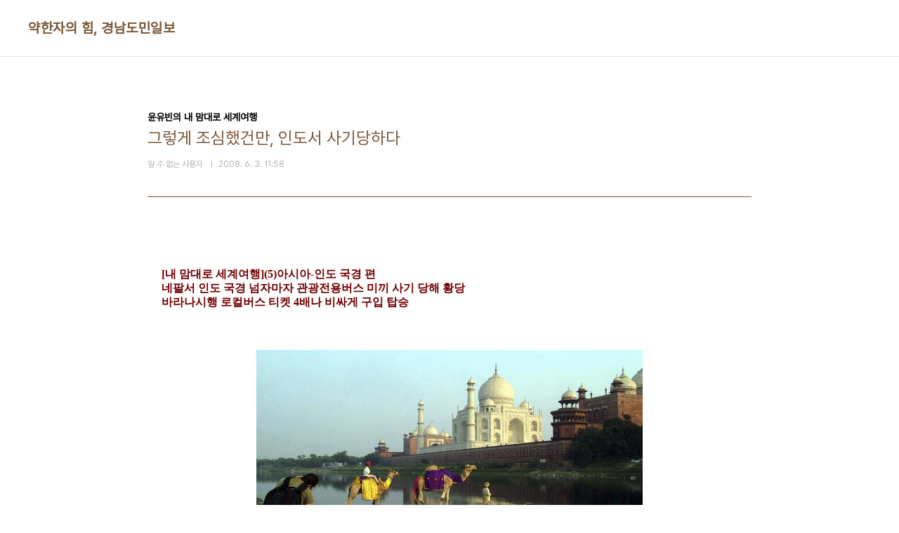

--- FILE ---
content_type: text/html;charset=UTF-8
request_url: https://blog.idomin.com/186
body_size: 48471
content:
<!doctype html>
<html lang="ko">

                                                                                <head>
                <script type="text/javascript">if (!window.T) { window.T = {} }
window.T.config = {"TOP_SSL_URL":"https://www.tistory.com","PREVIEW":false,"ROLE":"guest","PREV_PAGE":"","NEXT_PAGE":"","BLOG":{"id":138231,"name":"idomin","title":"약한자의 힘, 경남도민일보","isDormancy":false,"nickName":"기록하는 사람","status":"open","profileStatus":"normal"},"NEED_COMMENT_LOGIN":true,"COMMENT_LOGIN_CONFIRM_MESSAGE":"이 블로그는 로그인한 사용자에게만 댓글 작성을 허용했습니다. 지금 로그인하시겠습니까?","LOGIN_URL":"https://www.tistory.com/auth/login/?redirectUrl=https://blog.idomin.com/186","DEFAULT_URL":"https://blog.idomin.com","USER":{"name":null,"homepage":null,"id":0,"profileImage":null},"SUBSCRIPTION":{"status":"none","isConnected":false,"isPending":false,"isWait":false,"isProcessing":false,"isNone":true},"IS_LOGIN":false,"HAS_BLOG":false,"IS_SUPPORT":false,"IS_SCRAPABLE":false,"TOP_URL":"http://www.tistory.com","JOIN_URL":"https://www.tistory.com/member/join","PHASE":"prod","ROLE_GROUP":"visitor"};
window.T.entryInfo = {"entryId":186,"isAuthor":false,"categoryId":168280,"categoryLabel":"윤유빈의 내 맘대로 세계여행"};
window.appInfo = {"domain":"tistory.com","topUrl":"https://www.tistory.com","loginUrl":"https://www.tistory.com/auth/login","logoutUrl":"https://www.tistory.com/auth/logout"};
window.initData = {};

window.TistoryBlog = {
    basePath: "",
    url: "https://blog.idomin.com",
    tistoryUrl: "https://idomin.tistory.com",
    manageUrl: "https://idomin.tistory.com/manage",
    token: "JpnREa0jQJKhAZ5dy5gmUfuPdZuRhQCHOZb2H/25b0zipEUDanAlYr7RerGk7b+7"
};
var servicePath = "";
var blogURL = "";</script>

                
                
                
                        <!-- BusinessLicenseInfo - START -->
        
            <link href="https://tistory1.daumcdn.net/tistory_admin/userblog/userblog-7e0ff364db2dca01461081915f9748e9916c532a/static/plugin/BusinessLicenseInfo/style.css" rel="stylesheet" type="text/css"/>

            <script>function switchFold(entryId) {
    var businessLayer = document.getElementById("businessInfoLayer_" + entryId);

    if (businessLayer) {
        if (businessLayer.className.indexOf("unfold_license") > 0) {
            businessLayer.className = "business_license_layer";
        } else {
            businessLayer.className = "business_license_layer unfold_license";
        }
    }
}
</script>

        
        <!-- BusinessLicenseInfo - END -->
        <!-- DaumShow - START -->
        <style type="text/css">#daumSearchBox {
    height: 21px;
    background-image: url(//i1.daumcdn.net/imgsrc.search/search_all/show/tistory/plugin/bg_search2_2.gif);
    margin: 5px auto;
    padding: 0;
}

#daumSearchBox input {
    background: none;
    margin: 0;
    padding: 0;
    border: 0;
}

#daumSearchBox #daumLogo {
    width: 34px;
    height: 21px;
    float: left;
    margin-right: 5px;
    background-image: url(//i1.daumcdn.net/img-media/tistory/img/bg_search1_2_2010ci.gif);
}

#daumSearchBox #show_q {
    background-color: transparent;
    border: none;
    font: 12px Gulim, Sans-serif;
    color: #555;
    margin-top: 4px;
    margin-right: 15px;
    float: left;
}

#daumSearchBox #show_btn {
    background-image: url(//i1.daumcdn.net/imgsrc.search/search_all/show/tistory/plugin/bt_search_2.gif);
    width: 37px;
    height: 21px;
    float: left;
    margin: 0;
    cursor: pointer;
    text-indent: -1000em;
}
</style>

        <!-- DaumShow - END -->

<!-- System - START -->

<!-- System - END -->

        <!-- TistoryProfileLayer - START -->
        <link href="https://tistory1.daumcdn.net/tistory_admin/userblog/userblog-7e0ff364db2dca01461081915f9748e9916c532a/static/plugin/TistoryProfileLayer/style.css" rel="stylesheet" type="text/css"/>
<script type="text/javascript" src="https://tistory1.daumcdn.net/tistory_admin/userblog/userblog-7e0ff364db2dca01461081915f9748e9916c532a/static/plugin/TistoryProfileLayer/script.js"></script>

        <!-- TistoryProfileLayer - END -->

                
                <meta http-equiv="X-UA-Compatible" content="IE=Edge">
<meta name="format-detection" content="telephone=no">
<script src="//t1.daumcdn.net/tistory_admin/lib/jquery/jquery-3.5.1.min.js" integrity="sha256-9/aliU8dGd2tb6OSsuzixeV4y/faTqgFtohetphbbj0=" crossorigin="anonymous"></script>
<script type="text/javascript" src="//t1.daumcdn.net/tiara/js/v1/tiara-1.2.0.min.js"></script><meta name="referrer" content="always"/>
<meta name="google-adsense-platform-account" content="ca-host-pub-9691043933427338"/>
<meta name="google-adsense-platform-domain" content="tistory.com"/>
<meta name="description" content="[내 맘대로 세계여행](5)아시아-인도 국경 편 네팔서 인도 국경 넘자마자 관광전용버스 미끼 사기 당해 황당 바라나시행 로컬버스 티켓 4배나 비싸게 구입 탑승 한 사진작가가 인도의 대표적인 이슬람 건축물 타마하르를 배경으로 자무나 강을 건너는 인도인들을 촬영하고 있다. /뉴시스(로이터) &quot;너 인도 가거든 정신 바짝 차리고 다녀라. 워낙 땅덩어리도 넓고, 사람도 많다 보니 별의별 일이 다 있더라. 특히 사기꾼 조심하고.&quot; 세계 일주를 시작하기 전, 인도를 여행했던 친구가 충고했다. 당시 나는 녀석에게 &quot;너처럼 어수룩한 애들이나 사기를 당한다&quot;며 퉁을 놓았다. 10억 다민족 국가 인도…혹독한 신고식 맙소사! 인도 땅에 발을 딛자마자 사기를 당했다. 정말이지 순식간에 벌어진 일이라 쓴웃음밖에 나오지 않았다. .."/>
<meta property="og:type" content="article"/>
<meta property="og:url" content="https://blog.idomin.com/186"/>
<meta property="og.article.author" content="알 수 없는 사용자"/>
<meta property="og:site_name" content="약한자의 힘, 경남도민일보"/>
<meta property="og:title" content="그렇게 조심했건만, 인도서 사기당하다"/>
<meta name="by" content="알 수 없는 사용자"/>
<meta property="og:description" content="[내 맘대로 세계여행](5)아시아-인도 국경 편 네팔서 인도 국경 넘자마자 관광전용버스 미끼 사기 당해 황당 바라나시행 로컬버스 티켓 4배나 비싸게 구입 탑승 한 사진작가가 인도의 대표적인 이슬람 건축물 타마하르를 배경으로 자무나 강을 건너는 인도인들을 촬영하고 있다. /뉴시스(로이터) &quot;너 인도 가거든 정신 바짝 차리고 다녀라. 워낙 땅덩어리도 넓고, 사람도 많다 보니 별의별 일이 다 있더라. 특히 사기꾼 조심하고.&quot; 세계 일주를 시작하기 전, 인도를 여행했던 친구가 충고했다. 당시 나는 녀석에게 &quot;너처럼 어수룩한 애들이나 사기를 당한다&quot;며 퉁을 놓았다. 10억 다민족 국가 인도…혹독한 신고식 맙소사! 인도 땅에 발을 딛자마자 사기를 당했다. 정말이지 순식간에 벌어진 일이라 쓴웃음밖에 나오지 않았다. .."/>
<meta property="og:image" content="https://img1.daumcdn.net/thumb/R800x0/?scode=mtistory2&fname=https%3A%2F%2Ft1.daumcdn.net%2Ftistory_admin%2Fstatic%2Fimages%2FopenGraph%2Fopengraph.png"/>
<meta name="twitter:card" content="summary_large_image"/>
<meta name="twitter:site" content="@TISTORY"/>
<meta name="twitter:title" content="그렇게 조심했건만, 인도서 사기당하다"/>
<meta name="twitter:description" content="[내 맘대로 세계여행](5)아시아-인도 국경 편 네팔서 인도 국경 넘자마자 관광전용버스 미끼 사기 당해 황당 바라나시행 로컬버스 티켓 4배나 비싸게 구입 탑승 한 사진작가가 인도의 대표적인 이슬람 건축물 타마하르를 배경으로 자무나 강을 건너는 인도인들을 촬영하고 있다. /뉴시스(로이터) &quot;너 인도 가거든 정신 바짝 차리고 다녀라. 워낙 땅덩어리도 넓고, 사람도 많다 보니 별의별 일이 다 있더라. 특히 사기꾼 조심하고.&quot; 세계 일주를 시작하기 전, 인도를 여행했던 친구가 충고했다. 당시 나는 녀석에게 &quot;너처럼 어수룩한 애들이나 사기를 당한다&quot;며 퉁을 놓았다. 10억 다민족 국가 인도…혹독한 신고식 맙소사! 인도 땅에 발을 딛자마자 사기를 당했다. 정말이지 순식간에 벌어진 일이라 쓴웃음밖에 나오지 않았다. .."/>
<meta property="twitter:image" content="https://img1.daumcdn.net/thumb/R800x0/?scode=mtistory2&fname=https%3A%2F%2Ft1.daumcdn.net%2Ftistory_admin%2Fstatic%2Fimages%2FopenGraph%2Fopengraph.png"/>
<meta content="https://blog.idomin.com/186" property="dg:plink" content="https://blog.idomin.com/186"/>
<meta name="plink"/>
<meta name="title" content="그렇게 조심했건만, 인도서 사기당하다"/>
<meta name="article:media_name" content="약한자의 힘, 경남도민일보"/>
<meta property="article:mobile_url" content="https://blog.idomin.com/m/186"/>
<meta property="article:pc_url" content="https://blog.idomin.com/186"/>
<meta property="article:mobile_view_url" content="https://idomin.tistory.com/m/186"/>
<meta property="article:pc_view_url" content="https://idomin.tistory.com/186"/>
<meta property="article:talk_channel_view_url" content="https://blog.idomin.com/m/186"/>
<meta property="article:pc_service_home" content="https://www.tistory.com"/>
<meta property="article:mobile_service_home" content="https://www.tistory.com/m"/>
<meta property="article:txid" content="138231_186"/>
<meta property="article:published_time" content="2008-06-03T11:58:12+09:00"/>
<meta property="og:regDate" content="20080603115812"/>
<meta property="article:modified_time" content="2008-06-03T11:58:12+09:00"/>
<script type="module" src="https://tistory1.daumcdn.net/tistory_admin/userblog/userblog-7e0ff364db2dca01461081915f9748e9916c532a/static/pc/dist/index.js" defer=""></script>
<script type="text/javascript" src="https://tistory1.daumcdn.net/tistory_admin/userblog/userblog-7e0ff364db2dca01461081915f9748e9916c532a/static/pc/dist/index-legacy.js" defer="" nomodule="true"></script>
<script type="text/javascript" src="https://tistory1.daumcdn.net/tistory_admin/userblog/userblog-7e0ff364db2dca01461081915f9748e9916c532a/static/pc/dist/polyfills-legacy.js" defer="" nomodule="true"></script>
<link rel="icon" sizes="any" href="https://t1.daumcdn.net/tistory_admin/favicon/tistory_favicon_32x32.ico"/>
<link rel="icon" type="image/svg+xml" href="https://t1.daumcdn.net/tistory_admin/top_v2/bi-tistory-favicon.svg"/>
<link rel="apple-touch-icon" href="https://t1.daumcdn.net/tistory_admin/top_v2/tistory-apple-touch-favicon.png"/>
<link rel="stylesheet" type="text/css" href="https://t1.daumcdn.net/tistory_admin/www/style/font.css"/>
<link rel="stylesheet" type="text/css" href="https://tistory1.daumcdn.net/tistory_admin/userblog/userblog-7e0ff364db2dca01461081915f9748e9916c532a/static/style/content.css"/>
<link rel="stylesheet" type="text/css" href="https://tistory1.daumcdn.net/tistory_admin/userblog/userblog-7e0ff364db2dca01461081915f9748e9916c532a/static/pc/dist/index.css"/>
<script type="text/javascript">(function() {
    var tjQuery = jQuery.noConflict(true);
    window.tjQuery = tjQuery;
    window.orgjQuery = window.jQuery; window.jQuery = tjQuery;
    window.jQuery = window.orgjQuery; delete window.orgjQuery;
})()</script>
<script type="text/javascript" src="https://tistory1.daumcdn.net/tistory_admin/userblog/userblog-7e0ff364db2dca01461081915f9748e9916c532a/static/script/base.js"></script>
<script type="text/javascript" src="//developers.kakao.com/sdk/js/kakao.min.js"></script>

                
  <meta charset="UTF-8">
  <meta name="viewport"
    content="user-scalable=no, initial-scale=1.0, maximum-scale=1.0, minimum-scale=1.0, width=device-width">
  <title>그렇게 조심했건만, 인도서 사기당하다</title>
  <link rel="stylesheet" href="https://tistory1.daumcdn.net/tistory/0/pg_Whatever/style.css">
  <script src="//t1.daumcdn.net/tistory_admin/lib/jquery/jquery-1.12.4.min.js"></script>

                
                
                <style type="text/css">.another_category {
    border: 1px solid #E5E5E5;
    padding: 10px 10px 5px;
    margin: 10px 0;
    clear: both;
}

.another_category h4 {
    font-size: 12px !important;
    margin: 0 !important;
    border-bottom: 1px solid #E5E5E5 !important;
    padding: 2px 0 6px !important;
}

.another_category h4 a {
    font-weight: bold !important;
}

.another_category table {
    table-layout: fixed;
    border-collapse: collapse;
    width: 100% !important;
    margin-top: 10px !important;
}

* html .another_category table {
    width: auto !important;
}

*:first-child + html .another_category table {
    width: auto !important;
}

.another_category th, .another_category td {
    padding: 0 0 4px !important;
}

.another_category th {
    text-align: left;
    font-size: 12px !important;
    font-weight: normal;
    word-break: break-all;
    overflow: hidden;
    line-height: 1.5;
}

.another_category td {
    text-align: right;
    width: 80px;
    font-size: 11px;
}

.another_category th a {
    font-weight: normal;
    text-decoration: none;
    border: none !important;
}

.another_category th a.current {
    font-weight: bold;
    text-decoration: none !important;
    border-bottom: 1px solid !important;
}

.another_category th span {
    font-weight: normal;
    text-decoration: none;
    font: 10px Tahoma, Sans-serif;
    border: none !important;
}

.another_category_color_gray, .another_category_color_gray h4 {
    border-color: #E5E5E5 !important;
}

.another_category_color_gray * {
    color: #909090 !important;
}

.another_category_color_gray th a.current {
    border-color: #909090 !important;
}

.another_category_color_gray h4, .another_category_color_gray h4 a {
    color: #737373 !important;
}

.another_category_color_red, .another_category_color_red h4 {
    border-color: #F6D4D3 !important;
}

.another_category_color_red * {
    color: #E86869 !important;
}

.another_category_color_red th a.current {
    border-color: #E86869 !important;
}

.another_category_color_red h4, .another_category_color_red h4 a {
    color: #ED0908 !important;
}

.another_category_color_green, .another_category_color_green h4 {
    border-color: #CCE7C8 !important;
}

.another_category_color_green * {
    color: #64C05B !important;
}

.another_category_color_green th a.current {
    border-color: #64C05B !important;
}

.another_category_color_green h4, .another_category_color_green h4 a {
    color: #3EA731 !important;
}

.another_category_color_blue, .another_category_color_blue h4 {
    border-color: #C8DAF2 !important;
}

.another_category_color_blue * {
    color: #477FD6 !important;
}

.another_category_color_blue th a.current {
    border-color: #477FD6 !important;
}

.another_category_color_blue h4, .another_category_color_blue h4 a {
    color: #1960CA !important;
}

.another_category_color_violet, .another_category_color_violet h4 {
    border-color: #E1CEEC !important;
}

.another_category_color_violet * {
    color: #9D64C5 !important;
}

.another_category_color_violet th a.current {
    border-color: #9D64C5 !important;
}

.another_category_color_violet h4, .another_category_color_violet h4 a {
    color: #7E2CB5 !important;
}
</style>

                
                <link rel="stylesheet" type="text/css" href="https://tistory1.daumcdn.net/tistory_admin/userblog/userblog-7e0ff364db2dca01461081915f9748e9916c532a/static/style/revenue.css"/>
<link rel="canonical" href="https://blog.idomin.com/186"/>

<!-- BEGIN STRUCTURED_DATA -->
<script type="application/ld+json">
    {"@context":"http://schema.org","@type":"BlogPosting","mainEntityOfPage":{"@id":"https://blog.idomin.com/186","name":null},"url":"https://blog.idomin.com/186","headline":"그렇게 조심했건만, 인도서 사기당하다","description":"[내 맘대로 세계여행](5)아시아-인도 국경 편 네팔서 인도 국경 넘자마자 관광전용버스 미끼 사기 당해 황당 바라나시행 로컬버스 티켓 4배나 비싸게 구입 탑승 한 사진작가가 인도의 대표적인 이슬람 건축물 타마하르를 배경으로 자무나 강을 건너는 인도인들을 촬영하고 있다. /뉴시스(로이터) &quot;너 인도 가거든 정신 바짝 차리고 다녀라. 워낙 땅덩어리도 넓고, 사람도 많다 보니 별의별 일이 다 있더라. 특히 사기꾼 조심하고.&quot; 세계 일주를 시작하기 전, 인도를 여행했던 친구가 충고했다. 당시 나는 녀석에게 &quot;너처럼 어수룩한 애들이나 사기를 당한다&quot;며 퉁을 놓았다. 10억 다민족 국가 인도&hellip;혹독한 신고식 맙소사! 인도 땅에 발을 딛자마자 사기를 당했다. 정말이지 순식간에 벌어진 일이라 쓴웃음밖에 나오지 않았다. ..","author":{"@type":"Person","name":"기록하는 사람","logo":null},"image":{"@type":"ImageObject","url":"https://img1.daumcdn.net/thumb/R800x0/?scode=mtistory2&fname=https%3A%2F%2Ft1.daumcdn.net%2Ftistory_admin%2Fstatic%2Fimages%2FopenGraph%2Fopengraph.png","width":"800px","height":"800px"},"datePublished":"2008-06-03T11:58:12+09:00","dateModified":"2008-06-03T11:58:12+09:00","publisher":{"@type":"Organization","name":"TISTORY","logo":{"@type":"ImageObject","url":"https://t1.daumcdn.net/tistory_admin/static/images/openGraph/opengraph.png","width":"800px","height":"800px"}}}
</script>
<!-- END STRUCTURED_DATA -->
<link rel="stylesheet" type="text/css" href="https://tistory1.daumcdn.net/tistory_admin/userblog/userblog-7e0ff364db2dca01461081915f9748e9916c532a/static/style/dialog.css"/>
<link rel="stylesheet" type="text/css" href="//t1.daumcdn.net/tistory_admin/www/style/top/font.css"/>
<link rel="stylesheet" type="text/css" href="https://tistory1.daumcdn.net/tistory_admin/userblog/userblog-7e0ff364db2dca01461081915f9748e9916c532a/static/style/postBtn.css"/>
<link rel="stylesheet" type="text/css" href="https://tistory1.daumcdn.net/tistory_admin/userblog/userblog-7e0ff364db2dca01461081915f9748e9916c532a/static/style/tistory.css"/>
<script type="text/javascript" src="https://tistory1.daumcdn.net/tistory_admin/userblog/userblog-7e0ff364db2dca01461081915f9748e9916c532a/static/script/common.js"></script>

                
                </head>

                                                <body id="tt-body-page"
  class="layout-wide color-bright post-type-text paging-view-more">
                
                
                
  
    <div id="acc-nav">
      <a href="#content">본문 바로가기</a>
    </div>
    <div id="wrap">
      <header id="header">
        <div class="inner">
          <h1>
            <a href="https://blog.idomin.com/">
              
              
                약한자의 힘, 경남도민일보
              
            </a>
          </h1>
          <button type="button" class="mobile-menu"><span>메뉴</span></button>
          <nav id="gnb">
            <ul></ul>
          </nav>
        </div>
      </header>
      <hr>
      <section class="container">
        
        <article id="content">

          

          

          

          

          <div class="inner">
            

                
        
  
  
    <div class="hgroup">
      <div class="category">윤유빈의 내 맘대로 세계여행</div>
      <h1>그렇게 조심했건만, 인도서 사기당하다 </h1>
      <div class="post-meta">
        <span class="author">알 수 없는 사용자</span>
        <span class="date">2008. 6. 3. 11:58</span>
        
      </div>
    </div>
    <div class="entry-content" id="article-view">
                  <!-- System - START -->

<!-- System - END -->

            <div class="contents_style"><P><FONT face="'Gulim', 'Sans-serif'" color=#70000 size=3><STRONG>[내 맘대로 세계여행](5)아시아-인도 국경 편<br />네팔서 인도 국경 넘자마자 관광전용버스 미끼 사기 당해 황당<br />바라나시행 로컬버스 티켓 4배나 비싸게 구입 탑승</STRONG></FONT><br /><br />
<TABLE cellSpacing=0 cellPadding=0 width=570 align=center border=0>
<TBODY>
<TR>
<TD width=10><FONT face="'Gulim', 'Sans-serif'" size=2>&nbsp;</FONT></TD>
<TD align=middle><FONT face="'Gulim', 'Sans-serif'" size=2><div class="imageblock center" style="text-align: center; clear: both;"><img src="https://t1.daumcdn.net/tistoryfile/fs9/3_tistory_2008_06_03_12_00_4844b3df0c6c7?original" style="max-width: 100%; height: auto;" srcset="https://img1.daumcdn.net/thumb/R1280x0/?scode=mtistory2&fname=https%3A%2F%2Ft1.daumcdn.net%2Ftistoryfile%2Ffs9%2F3_tistory_2008_06_03_12_00_4844b3df0c6c7%3Foriginal" width="550" height="359" alt="사용자 삽입 이미지"/></div>
</FONT></TD>
<TD width=10><FONT face="'Gulim', 'Sans-serif'" size=2>&nbsp;</FONT></TD></TR>
<TR>
<TD colSpan=3 height=10><FONT face="'Gulim', 'Sans-serif'" size=2>&nbsp;</FONT></TD></TR>
<TR>
<TD width=10><FONT face="'Gulim', 'Sans-serif'" size=2>&nbsp;</FONT></TD>
<TD><FONT face="'Gulim', 'Sans-serif'" color=#306f7f size=2>한 사진작가가 인도의 대표적인 이슬람 건축물 타마하르를 배경으로 자무나 강을 건너는 인도인들을 촬영하고 있다. /뉴시스(로이터)</FONT></TD>
<TD width=10><FONT face="'Gulim', 'Sans-serif'" size=2>&nbsp;</FONT></TD></TR>
<TR>
<TD colSpan=3 height=10><FONT face="'Gulim', 'Sans-serif'" size=2>&nbsp;</FONT></TD></TR></TBODY></TABLE><FONT face="'Gulim', 'Sans-serif'" size=2>"너 인도 가거든 정신 바짝 차리고 다녀라. 워낙 땅덩어리도 넓고, 사람도 많다 보니 별의별 일이 다 있더라. 특히 사기꾼 조심하고." <br /><br />세계 일주를 시작하기 전, 인도를 여행했던 친구가 충고했다. 당시 나는 녀석에게 "너처럼 어수룩한 애들이나 사기를 당한다"며 퉁을 놓았다. </FONT></P>
<P><FONT face="'Gulim', 'Sans-serif'"><FONT size=2><STRONG>10억 다민족 국가 인도…혹독한 신고식</STRONG><br /><br />맙소사! 인도 땅에 발을 딛자마자 사기를 당했다. 정말이지 순식간에 벌어진 일이라 쓴웃음밖에 나오지 않았다. <br /><br />비극(?)은 인도와 네팔의 국경 도시, 소나울리에서 발생했다. 네팔 여행을 마치고 인도의 바라나시로 향하던 중 '그'와의 악연이 시작된 것이다. <br /><br />양국 국경에서 바라나시로 가려면 기차나 버스를 타야 한다. 여행자 대부분은 기차를 택한다. 쾌적하고 빠른데다 안전하기 때문. 다만, 기차는, 당일 예매가 안 돼, 국경 근처에서 하루를 지내야 한다. <br /><br />반면 현지인이 이용하는 이른바 '로컬버스'는 잦은 정차와 연착, 낙후된 시설로 여행자가 피하는 교통수단이다. 특히 도로사정이 좋지 않은 인도에서 10시간이 넘는 버스 여행은 고생을 자초하는 일이다. 돈만 내면 바로 탈 수 있다는 장점은 이 같은 단점들에 묻혀 빛을 발하지 못하는 게 현실이다. <br /><br />출입국사무소에서 수속을 마치고, 인도 땅을 밟았다. 그때 '그'가 다가왔다. 상냥한 목소리로 합장을 한 채 '나마스떼'(두 손을 모은 채 하는 인도의 인사말)를 외치는 '그'. 온화한 표정, 순박한 눈빛, 말쑥한 차림, 유창한 영어, 한눈에 호감을 주는 인상이다. 담소 끝에 '그'가 말했다. <br /><br /></FONT></FONT>
<TABLE cellSpacing=0 cellPadding=0 width=570 align=center border=0>
<TBODY>
<TR>
<TD width=10><FONT face="'Gulim', 'Sans-serif'" size=2>&nbsp;</FONT></TD>
<TD align=middle><FONT face="'Gulim', 'Sans-serif'" size=2><div class="imageblock center" style="text-align: center; clear: both;"><img src="https://t1.daumcdn.net/tistoryfile/fs7/13_tistory_2008_06_03_12_01_4844b41e69b90?original" style="max-width: 100%; height: auto;" srcset="https://img1.daumcdn.net/thumb/R1280x0/?scode=mtistory2&fname=https%3A%2F%2Ft1.daumcdn.net%2Ftistoryfile%2Ffs7%2F13_tistory_2008_06_03_12_01_4844b41e69b90%3Foriginal" width="550" height="413" alt="사용자 삽입 이미지"/></div>
</FONT></TD>
<TD width=10><FONT face="'Gulim', 'Sans-serif'" size=2>&nbsp;</FONT></TD></TR>
<TR>
<TD colSpan=3 height=10><FONT face="'Gulim', 'Sans-serif'" size=2>&nbsp;</FONT></TD></TR>
<TR>
<TD width=10><FONT face="'Gulim', 'Sans-serif'" size=2>&nbsp;</FONT></TD>
<TD><FONT face="'Gulim', 'Sans-serif'" color=#306f7f size=2>인도의 로컬버스는 여행자들 사이에서 기피대상이다. 인도 국경에서 호객꾼에게 속아 정상가보다 4배나 비싼 값을 치르고 탄 로컬버스. 15시간의 여정이 15년처럼 길게 느껴졌다.</FONT></TD>
<TD width=10><FONT face="'Gulim', 'Sans-serif'" size=2>&nbsp;</FONT></TD></TR>
<TR>
<TD colSpan=3 height=10><FONT face="'Gulim', 'Sans-serif'" size=2>&nbsp;</FONT></TD></TR></TBODY></TABLE><FONT face="'Gulim', 'Sans-serif'" size=2>"기차 타려면 여기서 하루 묵어야 하는데, 시간이랑 돈이 아깝지 않아요? 제가 여행사를 하는데 외국인을 위한 관광버스가 있어요. 로컬버스보단 조금 비싸지만 시설이 끝내줘요. 정차 없이 한 번에 바라나시로 가기 때문에 10시간도 안 걸려요. 지금 몇 자리 안 남았는데 빨리 예약하면 탈 수 있어요." <br /><br />이미 경계를 풀어 제친 나는 순순히 '그'의 뒤를 쫓았다. 골목골목을 누빈 끝에 허름한 사무소에 당도했다. 무허가 판자촌을 연상케 하는 그곳에는 변변한 간판조차 없다. 마음 한 편에서 '의심'이라는 여행자의 본능이 꿈틀대기 시작할 즈음, '그'가 결정타를 날렸다. <br /><br />최신시설의 버스 사진이 박힌 티켓을 눈앞에 내밀더니 친절히 좌석번호를 확인해 준 것. 인도정부의 사업자 허가번호는 물론 차량보험 인증서까지 첨부된 티켓 앞에 모든 의혹이 눈 녹듯 사라졌다. <br /><br />그 길로 나는 로컬버스의 4배에 달하는 거금을 주고 표를 샀다. 부담스러운 비용이었지만, 기차를 타고자 지출해야 할 체류비와 소요 시간 등을 고려할 때 수지가 맞는 장사라 여겼다. 표를 들고 아이처럼 좋아하던 내게 '그'가 말했다. <br /><br />"친구는 운이 좋은 거예요. 이 버스 인기가 많아서 좌석 구하기가 쉽지 않거든요. 한 시간 있다가 버스가 도착할 겁니다. 저는 볼 일이 있어서 잠시 갔다 올게요. 이따 봐요." 그것이 '그'의 마지막 모습이었다. 한 시간 후면 온다던 버스도 '그'도 두 시간이 지나도록 감감무소식. 그제야 정신이 번쩍 들었다. <br /><br />'당했구나….' <br /><br />집채만 한 배낭을 아무렇게나 던져놓고 바닥에 주저앉았다. 멍하게 하늘을 보니, 무심하게도 구름 한 점 없이 맑고 푸르다. 짧은 시간에 오만가지 생각이 교차했다. '그'를 찾아 나설까 하다 이내 마음을 접었다. '서울에서 김 서방 찾기'요, '모래 언덕에서 바늘 찾기'다. <br /><br /></FONT>
<TABLE cellSpacing=0 cellPadding=0 width=570 align=center border=0>
<TBODY>
<TR>
<TD width=10><FONT face="'Gulim', 'Sans-serif'" size=2>&nbsp;</FONT></TD>
<TD align=middle><FONT face="'Gulim', 'Sans-serif'" size=2><div class="imageblock center" style="text-align: center; clear: both;"><img src="https://t1.daumcdn.net/tistoryfile/fs8/1_tistory_2008_06_03_12_02_4844b441ab98f?original" style="max-width: 100%; height: auto;" srcset="https://img1.daumcdn.net/thumb/R1280x0/?scode=mtistory2&fname=https%3A%2F%2Ft1.daumcdn.net%2Ftistoryfile%2Ffs8%2F1_tistory_2008_06_03_12_02_4844b441ab98f%3Foriginal" width="550" height="413" alt="사용자 삽입 이미지"/></div>
</FONT></TD>
<TD width=10><FONT face="'Gulim', 'Sans-serif'" size=2>&nbsp;</FONT></TD></TR>
<TR>
<TD colSpan=3 height=10><FONT face="'Gulim', 'Sans-serif'" size=2>&nbsp;</FONT></TD></TR>
<TR>
<TD width=10><FONT face="'Gulim', 'Sans-serif'" size=2>&nbsp;</FONT></TD>
<TD><FONT face="'Gulim', 'Sans-serif'" color=#306f7f size=2>10억 인구의 인도에는 그 수만큼이나 다양한 사람들이 살고 있다. 사진 속 인파 속에는 분명히 좋은 사람과 그렇지 않은 사람이 존재한다. 한 단면으로 전체를 판단하기엔 인도는 너무도 넓고 큰 나라다. /윤유빈 객원기자</FONT></TD>
<TD width=10><FONT face="'Gulim', 'Sans-serif'" size=2>&nbsp;</FONT></TD></TR>
<TR>
<TD colSpan=3 height=10><FONT face="'Gulim', 'Sans-serif'" size=2>&nbsp;</FONT></TD></TR></TBODY></TABLE><FONT face="'Gulim', 'Sans-serif'" size=2>모든 걸 체념한 순간, 먼발치에서 뿌연 흙먼지가 일더니 버스 한 대가 다가왔다. 혹시나 하는 마음에 가슴이 요동치기 시작했다. <br /><br />그러나 시끄러운 굉음과 함께 나타난 버스는 70~80년대에 우리나라 도로를 누볐을 법한 낡은 '고철 덩어리'다. <br /><br />멀뚱멀뚱 나를 보던 버스 안내원이 바라나시행이니 어서 타란다. 내가 표를 내밀자, 그가 '씩'하고 의미심장한 웃음을 지었다. 아마도 '바보 같은 외국인이 또 낚였군' 하는 눈치다. 모든 게 확실해졌다. 애초에 외국인을 위한 관광버스 따윈 존재하지 않았다. <br /><br />버스 안은 겉모습보다 더 가관이었다. 과일 꾸러미와 채소 나부랭이, 짜 파티(인도 전통음식)를 한 짐 실은 광주리, 심지어 병아리로 가득 찬 닭장도 보인다, 시장판이 따로 없다. 그뿐이랴. 딱딱한 등받이 의자에 코를 자극하는 차량 매연, 귀를 찢을 듯 시끄러운 엔진 소리…, 로컬버스의 악명을 실감하는 순간이었다. <br /><br />티켓에 적힌 좌석번호를 차장에게 제시하자, 그가 손사래를 치며 아무 데나 앉으란다. 두 서넛 남은 빈자리 모두 상태가 좋지 않다. 등받이가 휘었거나, 주위에 토사물이 가득했다. 하는 수 없이 삐딱한 등받이 의자에 엉덩이를 반쯤 걸쳤다. 버스는 복장이 터지도록 느렸다. 30분에 한 번꼴로 간이 정류장에 정차하는 통에 도무지 진도가 나가지 않았다. <br /><br />꼼짝없이 차안에서 밤을 지새울 판이다. 창밖으로 지는 노을이 왜 그리도 구슬픈지. 하마터면 왈칵 눈물을 쏟아 낼 뻔했다. <br /><br />우두커니 먼 산을 바라보는데 낯이 뜨겁다. 주위를 둘러보니 차 안의 현지인들이 나를 쳐다보고 있다. 로컬버스를 타는 외국인이 낯선가 보다. 평소 같으면 웃음으로 넘길 상황이지만, 그 순간엔 시선 하나하나가 짜증스럽기만 했다. <br /><br />여기저기서 호기심 어린 질문이 쏟아졌지만, 침묵으로 일관했다. '트라우마'를 겪은 후 모든 인도인이 '그'로 보였기 때문이다. 배낭을 꽉 움켜쥔 채 부실한 의자에 앉아 있으려니 허리가 끊어질 듯 쑤셨다. 한밤의 열대야에 땀이 그칠 줄 모른다. 온몸에 수분이 빠져나간 탓에 미치도록 목이 탔다. <br /><br />지옥 같은 밤을 보낸 끝에 바라나시에 도착했다. 물 두통을 사 단숨에 비운 후 그늘을 찾아 앉았다. 10억여 명의 인구 대국답게 거리는 사람들로 발 디딜 틈이 없었다. <br /><br />시간 앞에 아물지 않는 상처는 없다더니, 차오르던 분노가 차츰 가라앉기 시작했다. <br /><br />바삐 움직이는 인파를 보며, 저 중엔 좋은 사람들이 훨씬 많을 거라 혼자 중얼거렸다. 마치 주술을 외듯. <br /><br />나의 인도 여정은 그렇게 호된 '신고식'으로 시작됐다. <br /><br /></FONT><STRONG><A href="http://www.idomin.com/news/articleView.html?idxno=255542" target=_blank><STRONG><FONT face="'Gulim', 'Sans-serif'" size=2>/경남도민일보 윤유빈 객원기자 (원문 보기)</FONT></STRONG></A><br /></STRONG></P></div>
            <!-- System - START -->

<!-- System - END -->

                    <div class="container_postbtn #post_button_group">
  <div class="postbtn_like"><script>window.ReactionButtonType = 'reaction';
window.ReactionApiUrl = '//blog.idomin.com/reaction';
window.ReactionReqBody = {
    entryId: 186
}</script>
<div class="wrap_btn" id="reaction-186" data-tistory-react-app="Reaction"></div><div class="wrap_btn wrap_btn_share"><button type="button" class="btn_post sns_btn btn_share" aria-expanded="false" data-thumbnail-url="https://t1.daumcdn.net/tistory_admin/static/images/openGraph/opengraph.png" data-title="그렇게 조심했건만, 인도서 사기당하다" data-description="[내 맘대로 세계여행](5)아시아-인도 국경 편 네팔서 인도 국경 넘자마자 관광전용버스 미끼 사기 당해 황당 바라나시행 로컬버스 티켓 4배나 비싸게 구입 탑승 한 사진작가가 인도의 대표적인 이슬람 건축물 타마하르를 배경으로 자무나 강을 건너는 인도인들을 촬영하고 있다. /뉴시스(로이터) &quot;너 인도 가거든 정신 바짝 차리고 다녀라. 워낙 땅덩어리도 넓고, 사람도 많다 보니 별의별 일이 다 있더라. 특히 사기꾼 조심하고.&quot; 세계 일주를 시작하기 전, 인도를 여행했던 친구가 충고했다. 당시 나는 녀석에게 &quot;너처럼 어수룩한 애들이나 사기를 당한다&quot;며 퉁을 놓았다. 10억 다민족 국가 인도…혹독한 신고식 맙소사! 인도 땅에 발을 딛자마자 사기를 당했다. 정말이지 순식간에 벌어진 일이라 쓴웃음밖에 나오지 않았다. .." data-profile-image="https://t1.daumcdn.net/cfile/tistory/22634C3958DB4D3D0F" data-profile-name="알 수 없는 사용자" data-pc-url="https://blog.idomin.com/186" data-relative-pc-url="/186" data-blog-title="약한자의 힘, 경남도민일보"><span class="ico_postbtn ico_share">공유하기</span></button>
  <div class="layer_post" id="tistorySnsLayer"></div>
</div><div class="wrap_btn wrap_btn_etc" data-entry-id="186" data-entry-visibility="public" data-category-visibility="public"><button type="button" class="btn_post btn_etc2" aria-expanded="false"><span class="ico_postbtn ico_etc">게시글 관리</span></button>
  <div class="layer_post" id="tistoryEtcLayer"></div>
</div></div>
<button type="button" class="btn_menu_toolbar btn_subscription #subscribe" data-blog-id="138231" data-url="https://blog.idomin.com/186" data-device="web_pc" data-tiara-action-name="구독 버튼_클릭"><em class="txt_state"></em><strong class="txt_tool_id">약한자의 힘, 경남도민일보</strong><span class="img_common_tistory ico_check_type1"></span></button>  <div data-tistory-react-app="SupportButton"></div>
</div>

                    <!-- PostListinCategory - START -->
<div class="another_category another_category_color_gray">
  <h4>'<a href="/category/%EC%9C%A4%EC%9C%A0%EB%B9%88%EC%9D%98%20%EB%82%B4%20%EB%A7%98%EB%8C%80%EB%A1%9C%20%EC%84%B8%EA%B3%84%EC%97%AC%ED%96%89">윤유빈의 내 맘대로 세계여행</a>' 카테고리의 다른 글</h4>
  <table>
    <tr>
      <th><a href="/199">[내맘대로 세계여행]⑦ 아시아-인도 다람살라 편</a>&nbsp;&nbsp;<span>(0)</span></th>
      <td>2008.06.10</td>
    </tr>
    <tr>
      <th><a href="/192">[내맘대로세계여행]⑥ 아시아·인도 바라나시 편 - 죽음도 삶인 도시, 바라나시</a>&nbsp;&nbsp;<span>(0)</span></th>
      <td>2008.06.09</td>
    </tr>
    <tr>
      <th><a href="/181">[윤유빈의 내 맘대로 세계여행]④아시아-네팔 편</a>&nbsp;&nbsp;<span>(1)</span></th>
      <td>2008.05.31</td>
    </tr>
    <tr>
      <th><a href="/180">[윤유빈의 내맘대로 세계여행]③아시아-중국 편</a>&nbsp;&nbsp;<span>(0)</span></th>
      <td>2008.05.31</td>
    </tr>
    <tr>
      <th><a href="/179">②아시아-중국 편 베이징</a>&nbsp;&nbsp;<span>(0)</span></th>
      <td>2008.05.31</td>
    </tr>
  </table>
</div>

<!-- PostListinCategory - END -->

    </div>
    

    
      <div class="related-articles">
        <h2><strong>'윤유빈의 내 맘대로 세계여행'</strong> Related Articles</h2>
        <ul>
          
            <li>
              <a href="/199?category=168280">
                <span class="thum">
                  
                </span>
                <span class="title">[내맘대로 세계여행]⑦ 아시아-인도 다람살라 편</span>
              </a>
            </li>
          
            <li>
              <a href="/192?category=168280">
                <span class="thum">
                  
                </span>
                <span class="title">[내맘대로세계여행]⑥ 아시아&middot;인도 바라나시 편 - 죽음도 삶인 도시, 바라나시</span>
              </a>
            </li>
          
            <li>
              <a href="/181?category=168280">
                <span class="thum">
                  
                </span>
                <span class="title">[윤유빈의 내 맘대로 세계여행]④아시아-네팔 편</span>
              </a>
            </li>
          
            <li>
              <a href="/180?category=168280">
                <span class="thum">
                  
                </span>
                <span class="title">[윤유빈의 내맘대로 세계여행]③아시아-중국 편</span>
              </a>
            </li>
          
        </ul>
      </div>
    

    <div data-tistory-react-app="Namecard"></div>

  

        
    
          </div>

          

          

          

        </article>
        <aside id="aside">
          <div class="inner">
            <div class="sidebar-1">
              
                  <!-- 공지사항 -->
                  
                    <div class="posts">
                      <h2>공지사항</h2>
                      <ul>
                        
                          <li>
                            <a href="/notice/122" class="link_board"
                              data-tiara-action-name="블로그공지_클릭"
                              data-tiara-action-kind="ClickContent"
                              data-tiara-copy="경남도민일보 블로거기자단 운영합니다"
                              data-tiara-click_url="https://blog.idomin.com//notice/122"
                              data-tiara-name="경남도민일보 블로거기자단 운영합니다"
                              data-tiara-provider="약한자의 힘, 경남도민일보"
                              data-tiara-plink="/notice/122"
                              data-tiara-id="/notice/122"
                            >경남도민일보 블로거기자단 운영합니다</a>
                          </li>
                        
                      </ul>
                    </div>
                  
                
                  <!-- 최근 포스트 -->
                  <div class="posts">
                    <h2>최근 포스트</h2>
                    <ul>
                      
                    </ul>
                  </div>
                
            </div>

            <div class="sidebar-2">
              
                  <!-- 태그 -->
                  <div class="tags">
                    <h2>태그</h2>
                    <div class="items">
                      
                        <a href="/tag/%ED%86%B5%EC%98%81">통영</a>
                      
                        <a href="/tag/%EC%9D%B8%EB%8F%84">인도</a>
                      
                        <a href="/tag/%EC%87%A0%EA%B3%A0%EA%B8%B0">쇠고기</a>
                      
                        <a href="/tag/%EC%A7%80%EC%97%AD%EC%B6%95%EC%A0%9C">지역축제</a>
                      
                        <a href="/tag/%EB%85%B8%EB%AC%B4%ED%98%84">노무현</a>
                      
                        <a href="/tag/%EC%9C%A4%EC%9C%A0%EB%B9%88">윤유빈</a>
                      
                        <a href="/tag/%EC%9D%98%EB%A3%8C%EC%82%AC%EA%B3%A0">의료사고</a>
                      
                        <a href="/tag/%ED%95%A8%EC%96%91">함양</a>
                      
                        <a href="/tag/%EC%A7%84%EC%A3%BC">진주</a>
                      
                        <a href="/tag/%ED%95%9C%EB%82%98%EB%9D%BC%EB%8B%B9">한나라당</a>
                      
                        <a href="/tag/%EA%B3%A0%EC%9C%A0%EA%B0%80">고유가</a>
                      
                        <a href="/tag/%EB%A7%A4%EB%A6%BD">매립</a>
                      
                        <a href="/tag/%EA%B4%91%EC%9A%B0%EB%B3%91">광우병</a>
                      
                        <a href="/tag/%EB%82%A8%ED%95%B4">남해</a>
                      
                        <a href="/tag/%EB%B8%94%EB%A1%9C%EA%B7%B8%EA%B0%95%EC%A2%8C">블로그강좌</a>
                      
                        <a href="/tag/%EA%B5%AD%ED%9A%8C%EC%9D%98%EC%9B%90">국회의원</a>
                      
                        <a href="/tag/%ED%99%A9%EC%B2%A0%EA%B3%A4">황철곤</a>
                      
                        <a href="/tag/%EC%B6%95%EC%A0%9C">축제</a>
                      
                        <a href="/tag/%EB%B8%94%EB%A1%9C%EA%B1%B0%27s%EA%B2%BD%EB%82%A8">블로거's경남</a>
                      
                        <a href="/tag/%EC%9C%A0%EC%9D%80%EC%83%81%20%EA%B8%B0%EC%9E%90">유은상 기자</a>
                      
                        <a href="/tag/%EC%9D%98%EB%A3%8C%EB%B6%84%EC%9F%81">의료분쟁</a>
                      
                        <a href="/tag/%EB%B2%9A%EA%BD%83">벚꽃</a>
                      
                        <a href="/tag/%EC%98%A4%EC%9B%85%EA%B7%BC%20%EA%B8%B0%EC%9E%90">오웅근 기자</a>
                      
                        <a href="/tag/%EC%9C%A4%EC%9C%A0%EB%B9%88%EC%9D%98%20%EB%82%B4%20%EB%A7%98%EB%8C%80%EB%A1%9C%20%EC%84%B8%EA%B3%84%EC%97%AC%ED%96%89">윤유빈의 내 맘대로 세계여행</a>
                      
                        <a href="/tag/%EC%9D%B4%EA%B7%A0%EC%84%9D%20%EA%B8%B0%EC%9E%90">이균석 기자</a>
                      
                        <a href="/tag/%EA%B2%BD%EB%82%A8%EB%8F%84%EB%AF%BC%EC%9D%BC%EB%B3%B4">경남도민일보</a>
                      
                        <a href="/tag/%EB%A7%88%EC%82%B0">마산</a>
                      
                        <a href="/tag/%EC%B4%9D%EC%84%A0">총선</a>
                      
                        <a href="/tag/%EC%88%98%EC%A0%95%EB%A7%8C">수정만</a>
                      
                        <a href="/tag/stx">stx</a>
                      
                    </div>
                    <a href="/tag" class="more">더보기</a>
                  </div>
                
            </div>

            <div class="sidebar-3">
              
                  <!-- 검색 -->
                  <div class="search">
                    <h2>검색</h2>
                    
                      <fieldset>
                        <label for="search" class="screen_out">블로그 내 검색</label>
                        <input id="search" type="text" name="search" value=""
                          placeholder="검색내용을 입력하세요."
                          onkeypress="if (event.keyCode == 13 ) { try {
    window.location.href = '/search' + '/' + looseURIEncode(document.getElementsByName('search')[0].value);
    document.getElementsByName('search')[0].value = '';
    return false;
} catch (e) {} }">
                        <button type="button" onclick="try {
    window.location.href = '/search' + '/' + looseURIEncode(document.getElementsByName('search')[0].value);
    document.getElementsByName('search')[0].value = '';
    return false;
} catch (e) {}">검색</button>
                      </fieldset>
                    
                  </div>
                
                  <!-- 전체 방문자 -->
                  <div class="count">
                    <h2>전체 방문자</h2>
                    <p class="total"></p>
                    <ul>
                      <li><strong>오늘</strong></li>
                      <li><strong>어제</strong></li>
                    </ul>
                  </div>
                
            </div>
          </div>
        </aside>
      </section>
      <hr>
      
      <footer id="footer">
        <p class="copyright">DESIGN BY <a href="#">TISTORY</a> <a href="https://idomin.tistory.com/manage" class="admin">관리자</a></p>
      </footer>
    </div>
    <script src="https://tistory1.daumcdn.net/tistory/0/pg_Whatever/images/script.js"></script>
  
<div class="#menubar menu_toolbar ">
  <h2 class="screen_out">티스토리툴바</h2>
</div>
<div class="#menubar menu_toolbar "></div>
<div class="layer_tooltip">
  <div class="inner_layer_tooltip">
    <p class="desc_g"></p>
  </div>
</div>
<div id="editEntry" style="position:absolute;width:1px;height:1px;left:-100px;top:-100px"></div>


                        <!-- CallBack - START -->
        <script>                    (function () { 
                        var blogTitle = '약한자의 힘, 경남도민일보';
                        
                        (function () {
    function isShortContents () {
        return window.getSelection().toString().length < 30;
    }
    function isCommentLink (elementID) {
        return elementID === 'commentLinkClipboardInput'
    }

    function copyWithSource (event) {
        if (isShortContents() || isCommentLink(event.target.id)) {
            return;
        }
        var range = window.getSelection().getRangeAt(0);
        var contents = range.cloneContents();
        var temp = document.createElement('div');

        temp.appendChild(contents);

        var url = document.location.href;
        var decodedUrl = decodeURI(url);
        var postfix = ' [' + blogTitle + ':티스토리]';

        event.clipboardData.setData('text/plain', temp.innerText + '\n출처: ' + decodedUrl + postfix);
        event.clipboardData.setData('text/html', '<pre data-ke-type="codeblock">' + temp.innerHTML + '</pre>' + '출처: <a href="' + url + '">' + decodedUrl + '</a>' + postfix);
        event.preventDefault();
    }

    document.addEventListener('copy', copyWithSource);
})()

                    })()</script>

        <!-- CallBack - END -->

                
                <div style="margin:0; padding:0; border:none; background:none; float:none; clear:none; z-index:0"></div>
<script type="text/javascript" src="https://tistory1.daumcdn.net/tistory_admin/userblog/userblog-7e0ff364db2dca01461081915f9748e9916c532a/static/script/common.js"></script>
<script type="text/javascript">window.roosevelt_params_queue = window.roosevelt_params_queue || [{channel_id: 'dk', channel_label: '{tistory}'}]</script>
<script type="text/javascript" src="//t1.daumcdn.net/midas/rt/dk_bt/roosevelt_dk_bt.js" async="async"></script>

                
                <script>window.tiara = {"svcDomain":"user.tistory.com","section":"글뷰","trackPage":"글뷰_보기","page":"글뷰","key":"138231-186","customProps":{"userId":"0","blogId":"138231","entryId":"186","role":"guest","trackPage":"글뷰_보기","filterTarget":false},"entry":{"entryId":"186","entryTitle":"그렇게 조심했건만, 인도서 사기당하다","entryType":"POST","categoryName":"윤유빈의 내 맘대로 세계여행","categoryId":"168280","serviceCategoryName":null,"serviceCategoryId":null,"author":"115805","authorNickname":"알 수 없는 사용자","blogNmae":"약한자의 힘, 경남도민일보","image":"","plink":"/186","tags":["사기","세계여행","윤유빈","인도"]},"kakaoAppKey":"3e6ddd834b023f24221217e370daed18","appUserId":"null","thirdProvideAgree":null}</script>
<script type="module" src="https://t1.daumcdn.net/tistory_admin/frontend/tiara/v1.0.6/index.js"></script>
<script src="https://t1.daumcdn.net/tistory_admin/frontend/tiara/v1.0.6/polyfills-legacy.js" nomodule="true" defer="true"></script>
<script src="https://t1.daumcdn.net/tistory_admin/frontend/tiara/v1.0.6/index-legacy.js" nomodule="true" defer="true"></script>

                </body>

</html>